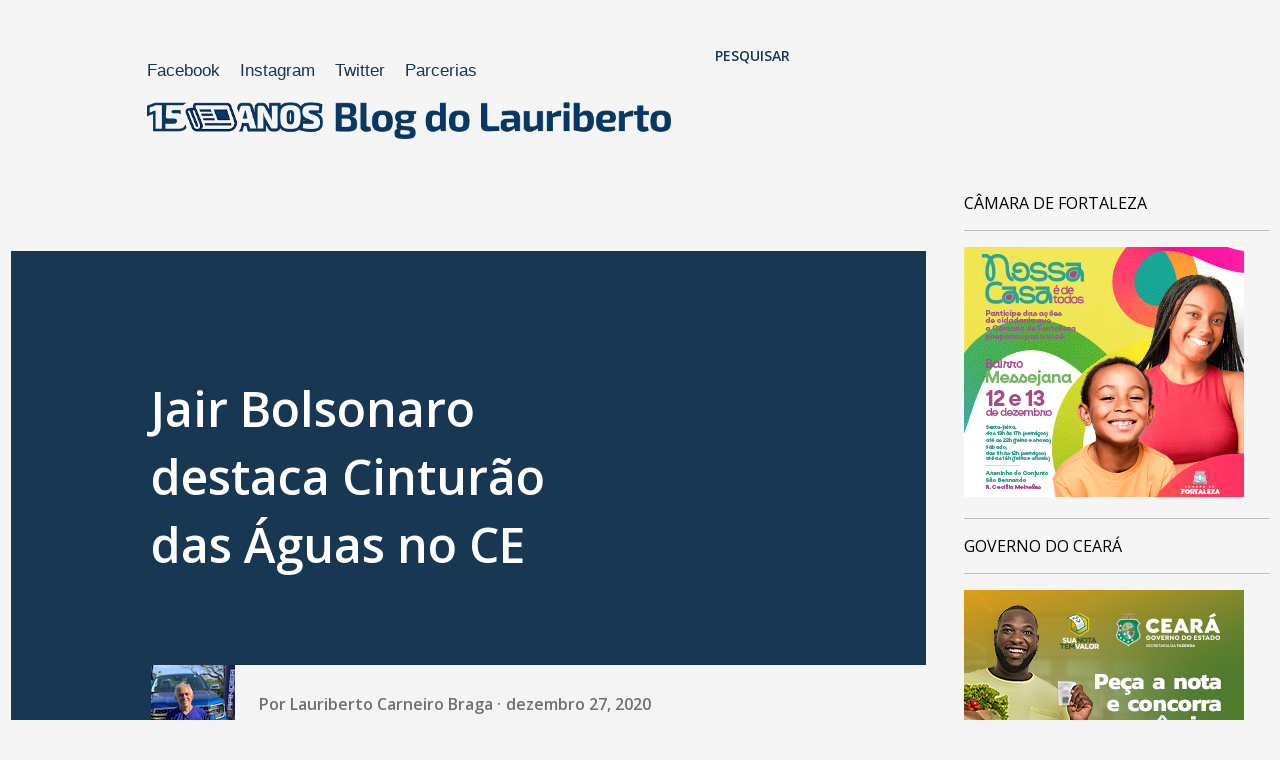

--- FILE ---
content_type: text/html; charset=UTF-8
request_url: https://www.blogdolauriberto.com/b/stats?style=BLACK_TRANSPARENT&timeRange=ALL_TIME&token=APq4FmC8RtGLO0FLW6GHJFJ7z868__Q3iJv93gPfdlcFAg0IutpPzRAz67T9xsjrT7pbdevrpjRps5QBMZ30REAyq_dTF3t1YA
body_size: 49
content:
{"total":35225862,"sparklineOptions":{"backgroundColor":{"fillOpacity":0.1,"fill":"#000000"},"series":[{"areaOpacity":0.3,"color":"#202020"}]},"sparklineData":[[0,54],[1,46],[2,47],[3,49],[4,50],[5,49],[6,63],[7,74],[8,81],[9,43],[10,43],[11,34],[12,34],[13,33],[14,39],[15,32],[16,30],[17,35],[18,55],[19,64],[20,45],[21,50],[22,54],[23,57],[24,61],[25,69],[26,72],[27,81],[28,100],[29,94]],"nextTickMs":4891}